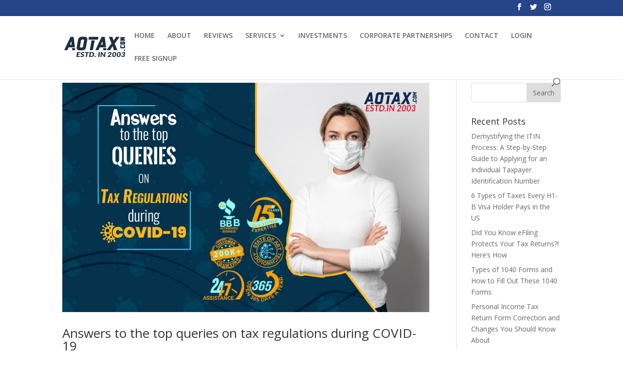

--- FILE ---
content_type: text/html; charset=UTF-8
request_url: https://www.aotax.com/category/top-queries/
body_size: 12251
content:
<!DOCTYPE html>
<html lang="en-US">
<head>
	<meta charset="UTF-8" />
<meta http-equiv="X-UA-Compatible" content="IE=edge">
	<link rel="pingback" href="https://www.aotax.com/xmlrpc.php" />

	<script type="text/javascript">
		document.documentElement.className = 'js';
	</script>

	<script>var et_site_url='https://www.aotax.com';var et_post_id='0';function et_core_page_resource_fallback(a,b){"undefined"===typeof b&&(b=a.sheet.cssRules&&0===a.sheet.cssRules.length);b&&(a.onerror=null,a.onload=null,a.href?a.href=et_site_url+"/?et_core_page_resource="+a.id+et_post_id:a.src&&(a.src=et_site_url+"/?et_core_page_resource="+a.id+et_post_id))}
</script><meta name='robots' content='index, follow, max-image-preview:large, max-snippet:-1, max-video-preview:-1' />

<!-- Google Tag Manager for WordPress by gtm4wp.com -->
<script data-cfasync="false" data-pagespeed-no-defer>
	var gtm4wp_datalayer_name = "dataLayer";
	var dataLayer = dataLayer || [];

	const gtm4wp_scrollerscript_debugmode         = false;
	const gtm4wp_scrollerscript_callbacktime      = 100;
	const gtm4wp_scrollerscript_readerlocation    = 150;
	const gtm4wp_scrollerscript_contentelementid  = "content";
	const gtm4wp_scrollerscript_scannertime       = 60;
</script>
<!-- End Google Tag Manager for WordPress by gtm4wp.com -->
	<!-- This site is optimized with the Yoast SEO plugin v19.0 - https://yoast.com/wordpress/plugins/seo/ -->
	<link media="all" href="https://www.aotax.com/wp-content/cache/autoptimize/css/autoptimize_97332a86f35c39b8a482c166fc811dc9.css" rel="stylesheet" /><title>Top queries Archives - AOTAX.COM</title>
	<link rel="canonical" href="https://www.aotax.com/category/top-queries/" />
	<meta property="og:locale" content="en_US" />
	<meta property="og:type" content="article" />
	<meta property="og:title" content="Top queries Archives - AOTAX.COM" />
	<meta property="og:url" content="https://www.aotax.com/category/top-queries/" />
	<meta property="og:site_name" content="AOTAX.COM" />
	<meta name="twitter:card" content="summary_large_image" />
	<script type="application/ld+json" class="yoast-schema-graph">{"@context":"https://schema.org","@graph":[{"@type":"WebSite","@id":"https://www.aotax.com/#website","url":"https://www.aotax.com/","name":"AOTAX.COM","description":"Most Preferred Tax Filing Experts For Indians In USA","potentialAction":[{"@type":"SearchAction","target":{"@type":"EntryPoint","urlTemplate":"https://www.aotax.com/?s={search_term_string}"},"query-input":"required name=search_term_string"}],"inLanguage":"en-US"},{"@type":"CollectionPage","@id":"https://www.aotax.com/category/top-queries/#webpage","url":"https://www.aotax.com/category/top-queries/","name":"Top queries Archives - AOTAX.COM","isPartOf":{"@id":"https://www.aotax.com/#website"},"breadcrumb":{"@id":"https://www.aotax.com/category/top-queries/#breadcrumb"},"inLanguage":"en-US","potentialAction":[{"@type":"ReadAction","target":["https://www.aotax.com/category/top-queries/"]}]},{"@type":"BreadcrumbList","@id":"https://www.aotax.com/category/top-queries/#breadcrumb","itemListElement":[{"@type":"ListItem","position":1,"name":"Home","item":"https://www.aotax.com/"},{"@type":"ListItem","position":2,"name":"Top queries"}]}]}</script>
	<!-- / Yoast SEO plugin. -->


<link rel='dns-prefetch' href='//fonts.googleapis.com' />
<link rel='dns-prefetch' href='//s.w.org' />
<link rel="alternate" type="application/rss+xml" title="AOTAX.COM &raquo; Feed" href="https://www.aotax.com/feed/" />
<link rel="alternate" type="application/rss+xml" title="AOTAX.COM &raquo; Comments Feed" href="https://www.aotax.com/comments/feed/" />
<link rel="alternate" type="application/rss+xml" title="AOTAX.COM &raquo; Top queries Category Feed" href="https://www.aotax.com/category/top-queries/feed/" />
<script type="text/javascript">
window._wpemojiSettings = {"baseUrl":"https:\/\/s.w.org\/images\/core\/emoji\/14.0.0\/72x72\/","ext":".png","svgUrl":"https:\/\/s.w.org\/images\/core\/emoji\/14.0.0\/svg\/","svgExt":".svg","source":{"concatemoji":"https:\/\/www.aotax.com\/wp-includes\/js\/wp-emoji-release.min.js?ver=6.0.11"}};
/*! This file is auto-generated */
!function(e,a,t){var n,r,o,i=a.createElement("canvas"),p=i.getContext&&i.getContext("2d");function s(e,t){var a=String.fromCharCode,e=(p.clearRect(0,0,i.width,i.height),p.fillText(a.apply(this,e),0,0),i.toDataURL());return p.clearRect(0,0,i.width,i.height),p.fillText(a.apply(this,t),0,0),e===i.toDataURL()}function c(e){var t=a.createElement("script");t.src=e,t.defer=t.type="text/javascript",a.getElementsByTagName("head")[0].appendChild(t)}for(o=Array("flag","emoji"),t.supports={everything:!0,everythingExceptFlag:!0},r=0;r<o.length;r++)t.supports[o[r]]=function(e){if(!p||!p.fillText)return!1;switch(p.textBaseline="top",p.font="600 32px Arial",e){case"flag":return s([127987,65039,8205,9895,65039],[127987,65039,8203,9895,65039])?!1:!s([55356,56826,55356,56819],[55356,56826,8203,55356,56819])&&!s([55356,57332,56128,56423,56128,56418,56128,56421,56128,56430,56128,56423,56128,56447],[55356,57332,8203,56128,56423,8203,56128,56418,8203,56128,56421,8203,56128,56430,8203,56128,56423,8203,56128,56447]);case"emoji":return!s([129777,127995,8205,129778,127999],[129777,127995,8203,129778,127999])}return!1}(o[r]),t.supports.everything=t.supports.everything&&t.supports[o[r]],"flag"!==o[r]&&(t.supports.everythingExceptFlag=t.supports.everythingExceptFlag&&t.supports[o[r]]);t.supports.everythingExceptFlag=t.supports.everythingExceptFlag&&!t.supports.flag,t.DOMReady=!1,t.readyCallback=function(){t.DOMReady=!0},t.supports.everything||(n=function(){t.readyCallback()},a.addEventListener?(a.addEventListener("DOMContentLoaded",n,!1),e.addEventListener("load",n,!1)):(e.attachEvent("onload",n),a.attachEvent("onreadystatechange",function(){"complete"===a.readyState&&t.readyCallback()})),(e=t.source||{}).concatemoji?c(e.concatemoji):e.wpemoji&&e.twemoji&&(c(e.twemoji),c(e.wpemoji)))}(window,document,window._wpemojiSettings);
</script>
<meta content="Divi v.4.9.0" name="generator"/>
	



<link rel='stylesheet' id='divi-fonts-css'  href='https://fonts.googleapis.com/css?family=Open+Sans:300italic,400italic,600italic,700italic,800italic,400,300,600,700,800&#038;subset=latin,latin-ext&#038;display=swap' type='text/css' media='all' />

<link rel='stylesheet' id='dashicons-css'  href='https://www.aotax.com/wp-includes/css/dashicons.min.css?ver=6.0.11' type='text/css' media='all' />
<script type='text/javascript' id='sgr_main-js-extra'>
/* <![CDATA[ */
var sgr_main = {"sgr_site_key":"6Lc6tDMgAAAAACjbRD2kaT86GUfXqaijeNoJkkFj"};
/* ]]> */
</script>




<link rel="https://api.w.org/" href="https://www.aotax.com/wp-json/" /><link rel="alternate" type="application/json" href="https://www.aotax.com/wp-json/wp/v2/categories/322" /><link rel="EditURI" type="application/rsd+xml" title="RSD" href="https://www.aotax.com/xmlrpc.php?rsd" />
<link rel="wlwmanifest" type="application/wlwmanifest+xml" href="https://www.aotax.com/wp-includes/wlwmanifest.xml" /> 
<meta name="generator" content="WordPress 6.0.11" />

<!-- Google Tag Manager for WordPress by gtm4wp.com -->
<!-- GTM Container placement set to automatic -->
<script data-cfasync="false" data-pagespeed-no-defer>
	var dataLayer_content = {"pagePostType":"post","pagePostType2":"category-post","pageCategory":["covid-19","federal-government","form-1040","hsa","ira","irs","refund-due","state-tax","tax-break","tax-deadline","tax-payers","tax-regulations","tax-return","top-queries","us-government"]};
	dataLayer.push( dataLayer_content );
</script>
<script data-cfasync="false">
(function(w,d,s,l,i){w[l]=w[l]||[];w[l].push({'gtm.start':
new Date().getTime(),event:'gtm.js'});var f=d.getElementsByTagName(s)[0],
j=d.createElement(s),dl=l!='dataLayer'?'&l='+l:'';j.async=true;j.src=
'//www.googletagmanager.com/gtm.'+'js?id='+i+dl;f.parentNode.insertBefore(j,f);
})(window,document,'script','dataLayer','GTM-TQWZJHW');
</script>
<!-- End Google Tag Manager -->
<!-- End Google Tag Manager for WordPress by gtm4wp.com --><meta name="viewport" content="width=device-width, initial-scale=1.0, maximum-scale=1.0, user-scalable=0" /><link rel="preload" href="https://www.aotax.com/wp-content/themes/Divi/core/admin/fonts/modules.ttf" as="font" crossorigin="anonymous"><link rel="shortcut icon" href="" />      <meta name="onesignal" content="wordpress-plugin"/>
            <script>

      window.OneSignal = window.OneSignal || [];

      OneSignal.push( function() {
        OneSignal.SERVICE_WORKER_UPDATER_PATH = "OneSignalSDKUpdaterWorker.js.php";
                      OneSignal.SERVICE_WORKER_PATH = "OneSignalSDKWorker.js.php";
                      OneSignal.SERVICE_WORKER_PARAM = { scope: "/" };
        OneSignal.setDefaultNotificationUrl("https://www.aotax.com");
        var oneSignal_options = {};
        window._oneSignalInitOptions = oneSignal_options;

        oneSignal_options['wordpress'] = true;
oneSignal_options['appId'] = '1dd9e881-1c76-4786-85bb-782d4eb90ce3';
oneSignal_options['allowLocalhostAsSecureOrigin'] = true;
oneSignal_options['welcomeNotification'] = { };
oneSignal_options['welcomeNotification']['title'] = "";
oneSignal_options['welcomeNotification']['message'] = "";
oneSignal_options['path'] = "https://www.aotax.com/wp-content/plugins/onesignal-free-web-push-notifications/sdk_files/";
oneSignal_options['promptOptions'] = { };
oneSignal_options['promptOptions']['actionMessage'] = "Get Notified When We Have Updates And Offers For You!";
oneSignal_options['promptOptions']['acceptButtonText'] = "Send Offers";
oneSignal_options['promptOptions']['cancelButtonText'] = "No Thanks";
oneSignal_options['promptOptions']['siteName'] = "http://www.aotax.com";
                OneSignal.init(window._oneSignalInitOptions);
                OneSignal.showSlidedownPrompt();      });

      function documentInitOneSignal() {
        var oneSignal_elements = document.getElementsByClassName("OneSignal-prompt");

        var oneSignalLinkClickHandler = function(event) { OneSignal.push(['registerForPushNotifications']); event.preventDefault(); };        for(var i = 0; i < oneSignal_elements.length; i++)
          oneSignal_elements[i].addEventListener('click', oneSignalLinkClickHandler, false);
      }

      if (document.readyState === 'complete') {
           documentInitOneSignal();
      }
      else {
           window.addEventListener("load", function(event){
               documentInitOneSignal();
          });
      }
    </script>
<!-- Google Tag Manager -->
<script>(function(w,d,s,l,i){w[l]=w[l]||[];w[l].push({'gtm.start':
new Date().getTime(),event:'gtm.js'});var f=d.getElementsByTagName(s)[0],
j=d.createElement(s),dl=l!='dataLayer'?'&l='+l:'';j.async=true;j.src=
'https://www.googletagmanager.com/gtm.js?id='+i+dl;f.parentNode.insertBefore(j,f);
})(window,document,'script','dataLayer','GTM-MP96DRN');</script>
<!-- End Google Tag Manager -->


<!-- Facebook Pixel Code -->
<script>
!function(f,b,e,v,n,t,s)
{if(f.fbq)return;n=f.fbq=function(){n.callMethod?
n.callMethod.apply(n,arguments):n.queue.push(arguments)};
if(!f._fbq)f._fbq=n;n.push=n;n.loaded=!0;n.version='2.0';
n.queue=[];t=b.createElement(e);t.async=!0;
t.src=v;s=b.getElementsByTagName(e)[0];
s.parentNode.insertBefore(t,s)}(window, document,'script',
'https://connect.facebook.net/en_US/fbevents.js');
fbq('init', '487803862764039');
fbq('track', 'PageView');
</script>
<noscript><img height="1" width="1" style="display:none" src="https://www.facebook.com/tr?id=487803862764039&amp;ev=PageView&amp;noscript=1"></noscript>
<!-- End Facebook Pixel Code -->

<meta name="facebook-domain-verification" content="k7kfxdw0mr25rkk69ucuvaqz4wbf4j">


<script>

                var url = 'https://wati-integration-prod-service.clare.ai/v2/watiWidget.js?72827';

                var s = document.createElement('script');

                s.type = 'text/javascript';

                s.async = true;

                s.src = url;

                var options = {

                "enabled":true,

                "chatButtonSetting":{

                    "backgroundColor":"#2667e8",

                    "ctaText":"Whatsapp Us",

                    "borderRadius":"25",

                    "marginLeft": "0",

                    "marginRight": "20",

                    "marginBottom": "20",

                    "ctaIconWATI":false,

                    "position":"right"

                },

                "brandSetting":{

                    "brandName":"Whatsapp Us",

                    "brandSubTitle":"undefined",

                    "brandImg":"https://media.licdn.com/dms/image/v2/C510BAQEm6lkPpDJJIA/company-logo_200_200/company-logo_200_200/0/1631309321681?e=2147483647&v=beta&t=f_orXxywBNj_8mQ22qDY3J2d0SJxLgkK3TQXiuiQjfs",

                    "welcomeText":"Hi there!\nHow can I help you?",

                    "messageText":"Hello, %0A I have a question about Ticket ID()",

                    "backgroundColor":"#2667e8",

                    "ctaText":"Whatsapp Us",

                    "borderRadius":"25",

                    "autoShow":false,

                    "phoneNumber":"919281088649"

                }

                };

                s.onload = function() {

                    CreateWhatsappChatWidget(options);

                };

                var x = document.getElementsByTagName('script')[0];

                x.parentNode.insertBefore(s, x);

            </script></head>
<body class="archive category category-top-queries category-322 et_pb_button_helper_class et_fixed_nav et_show_nav et_secondary_nav_enabled et_primary_nav_dropdown_animation_fade et_secondary_nav_dropdown_animation_fade et_header_style_left et_pb_footer_columns4 et_cover_background et_pb_gutter osx et_pb_gutters3 et_pb_pagebuilder_layout et_right_sidebar et_divi_theme et-db et_minified_js et_minified_css">
	<div id="page-container">

					<div id="top-header">
			<div class="container clearfix">

			
				<div id="et-secondary-menu">
				<ul class="et-social-icons">

	<li class="et-social-icon et-social-facebook">
		<a href="https://www.facebook.com/aotaxhelp" class="icon">
			<span>Facebook</span>
		</a>
	</li>
	<li class="et-social-icon et-social-twitter">
		<a href="https://www.twitter.com/aotaxhelp" class="icon">
			<span>Twitter</span>
		</a>
	</li>
	<li class="et-social-icon et-social-instagram">
		<a href="https://www.instagram.com/aotaxhelp" class="icon">
			<span>Instagram</span>
		</a>
	</li>

</ul>				</div> <!-- #et-secondary-menu -->

			</div> <!-- .container -->
		</div> <!-- #top-header -->
		
	
			<header id="main-header" data-height-onload="66">
			<div class="container clearfix et_menu_container">
							<div class="logo_container">
					<span class="logo_helper"></span>
					<a href="https://www.aotax.com/">
						<noscript><img src="https://www.aotax.com/wp-content/uploads/2020/02/AOTAX-LOGO-ESTD.png" alt="AOTAX.COM" data-height-percentage="54" /></noscript><img class="lazyload" src='data:image/svg+xml,%3Csvg%20xmlns=%22http://www.w3.org/2000/svg%22%20viewBox=%220%200%20210%20140%22%3E%3C/svg%3E' data-src="https://www.aotax.com/wp-content/uploads/2020/02/AOTAX-LOGO-ESTD.png" alt="AOTAX.COM" id="logo" data-height-percentage="54" />
					</a>
				</div>
							<div id="et-top-navigation" data-height="66" data-fixed-height="40">
											<nav id="top-menu-nav">
						<ul id="top-menu" class="nav"><li id="menu-item-8694" class="menu-item menu-item-type-post_type menu-item-object-page menu-item-home menu-item-8694"><a href="https://www.aotax.com/">HOME</a></li>
<li id="menu-item-19261" class="menu-item menu-item-type-post_type menu-item-object-page menu-item-19261"><a href="https://www.aotax.com/about-us/">ABOUT</a></li>
<li id="menu-item-9828" class="menu-item menu-item-type-post_type menu-item-object-page menu-item-9828"><a href="https://www.aotax.com/reviews/">REVIEWS</a></li>
<li id="menu-item-8707" class="menu-item menu-item-type-post_type menu-item-object-page menu-item-has-children menu-item-8707"><a href="https://www.aotax.com/services/">SERVICES</a>
<ul class="sub-menu">
	<li id="menu-item-8708" class="menu-item menu-item-type-post_type menu-item-object-page menu-item-has-children menu-item-8708"><a href="https://www.aotax.com/services/individual/">INDIVIDUAL SERVICES</a>
	<ul class="sub-menu">
		<li id="menu-item-8710" class="menu-item menu-item-type-post_type menu-item-object-page menu-item-8710"><a href="https://www.aotax.com/services/individual/tax-planning-advisory-services/">Tax Planning Advisory Services</a></li>
		<li id="menu-item-8711" class="menu-item menu-item-type-post_type menu-item-object-page menu-item-8711"><a href="https://www.aotax.com/services/individual/tax-return-evaluation-services/">Tax Return Services</a></li>
		<li id="menu-item-8712" class="menu-item menu-item-type-post_type menu-item-object-page menu-item-8712"><a href="https://www.aotax.com/services/individual/tax-representation-services/">Tax Consultant &#038; Tax Advisory</a></li>
		<li id="menu-item-8713" class="menu-item menu-item-type-post_type menu-item-object-page menu-item-8713"><a href="https://www.aotax.com/services/individual/itin-processing/">ITIN Processing</a></li>
		<li id="menu-item-8714" class="menu-item menu-item-type-post_type menu-item-object-page menu-item-8714"><a href="https://www.aotax.com/services/individual/fbar-fatca-processing/">FBAR FATCA Processing</a></li>
		<li id="menu-item-8715" class="menu-item menu-item-type-post_type menu-item-object-page menu-item-8715"><a href="https://www.aotax.com/services/individual/extension-filing/">Extension Filing</a></li>
		<li id="menu-item-8716" class="menu-item menu-item-type-post_type menu-item-object-page menu-item-8716"><a href="https://www.aotax.com/services/individual/tax-preparation-services/">Tax Preparation Services</a></li>
	</ul>
</li>
	<li id="menu-item-8709" class="menu-item menu-item-type-post_type menu-item-object-page menu-item-has-children menu-item-8709"><a href="https://www.aotax.com/services/business/">BUSINESS SERVICES</a>
	<ul class="sub-menu">
		<li id="menu-item-8717" class="menu-item menu-item-type-post_type menu-item-object-page menu-item-8717"><a href="https://www.aotax.com/services/business/business-incorporation-consulting-services/">Business Incorporation Consulting Services</a></li>
		<li id="menu-item-8718" class="menu-item menu-item-type-post_type menu-item-object-page menu-item-8718"><a href="https://www.aotax.com/services/business/accounting-book-keeping-services/">Accounting Book Keeping Services</a></li>
		<li id="menu-item-8719" class="menu-item menu-item-type-post_type menu-item-object-page menu-item-8719"><a href="https://www.aotax.com/services/business/payroll-processing-services/">Payroll Processing Services</a></li>
		<li id="menu-item-8720" class="menu-item menu-item-type-post_type menu-item-object-page menu-item-8720"><a href="https://www.aotax.com/services/business/tax-return-planning-preparation/">Tax Return Planning Preparation</a></li>
	</ul>
</li>
</ul>
</li>
<li id="menu-item-18972" class="menu-item menu-item-type-custom menu-item-object-custom menu-item-18972"><a href="https://www.aotax.com/hemista-investments/">INVESTMENTS</a></li>
<li id="menu-item-9815" class="menu-item menu-item-type-post_type menu-item-object-page menu-item-9815"><a href="https://www.aotax.com/corporate-partnerships/">CORPORATE PARTNERSHIPS</a></li>
<li id="menu-item-19715" class="menu-item menu-item-type-post_type menu-item-object-page menu-item-19715"><a href="https://www.aotax.com/contact-us2/">CONTACT</a></li>
<li id="menu-item-8702" class="menu-item menu-item-type-custom menu-item-object-custom menu-item-8702"><a href="https://my.aotax.com/">LOGIN</a></li>
<li id="menu-item-8697" class="menu-item menu-item-type-custom menu-item-object-custom menu-item-8697"><a href="https://my.aotax.com/login/index.jsp#/register">FREE SIGNUP</a></li>
</ul>						</nav>
					
					
					
										<div id="et_top_search">
						<span id="et_search_icon"></span>
					</div>
					
					<div id="et_mobile_nav_menu">
				<div class="mobile_nav closed">
					<span class="select_page">Select Page</span>
					<span class="mobile_menu_bar mobile_menu_bar_toggle"></span>
				</div>
			</div>				</div> <!-- #et-top-navigation -->
			</div> <!-- .container -->
			<div class="et_search_outer">
				<div class="container et_search_form_container">
					<form role="search" method="get" class="et-search-form" action="https://www.aotax.com/">
					<input type="search" class="et-search-field" placeholder="Search &hellip;" value="" name="s" title="Search for:" />					</form>
					<span class="et_close_search_field"></span>
				</div>
			</div>
		</header> <!-- #main-header -->
			<div id="et-main-area">
	
<div id="main-content">
	<div class="container">
		<div id="content-area" class="clearfix">
			<div id="left-area">
		
					<article id="post-11002" class="et_pb_post post-11002 post type-post status-publish format-standard has-post-thumbnail hentry category-covid-19 category-federal-government category-form-1040 category-hsa category-ira category-irs category-refund-due category-state-tax category-tax-break category-tax-deadline category-tax-payers category-tax-regulations category-tax-return category-top-queries category-us-government tag-tax-regulations-by-the-us-government tag-tax-regulations-top-queries-during-covid-19 tag-top-queries-on-tax-regulations tag-what-are-top-queries-on-tax-regulation">

											<a class="entry-featured-image-url" href="https://www.aotax.com/answers-to-the-top-queries-on-tax-regulations-during-covid-19/">
								<noscript><img src="https://www.aotax.com/wp-content/uploads/2020/03/Answers-to-the-top-queries-on-tax-regulations-during-COVID-19.jpg" alt="Answers to the top queries on tax regulations during COVID-19" class="" width="1080" height="675" srcset="https://www.aotax.com/wp-content/uploads/2020/03/Answers-to-the-top-queries-on-tax-regulations-during-COVID-19.jpg 1080w, https://www.aotax.com/wp-content/uploads/2020/03/Answers-to-the-top-queries-on-tax-regulations-during-COVID-19-980x613.jpg 980w, https://www.aotax.com/wp-content/uploads/2020/03/Answers-to-the-top-queries-on-tax-regulations-during-COVID-19-480x300.jpg 480w" sizes="(min-width: 0px) and (max-width: 480px) 480px, (min-width: 481px) and (max-width: 980px) 980px, (min-width: 981px) 1080px, 100vw" /></noscript><img src='data:image/svg+xml,%3Csvg%20xmlns=%22http://www.w3.org/2000/svg%22%20viewBox=%220%200%201080%20675%22%3E%3C/svg%3E' data-src="https://www.aotax.com/wp-content/uploads/2020/03/Answers-to-the-top-queries-on-tax-regulations-during-COVID-19.jpg" alt="Answers to the top queries on tax regulations during COVID-19" class="lazyload " width="1080" height="675" data-srcset="https://www.aotax.com/wp-content/uploads/2020/03/Answers-to-the-top-queries-on-tax-regulations-during-COVID-19.jpg 1080w, https://www.aotax.com/wp-content/uploads/2020/03/Answers-to-the-top-queries-on-tax-regulations-during-COVID-19-980x613.jpg 980w, https://www.aotax.com/wp-content/uploads/2020/03/Answers-to-the-top-queries-on-tax-regulations-during-COVID-19-480x300.jpg 480w" data-sizes="(min-width: 0px) and (max-width: 480px) 480px, (min-width: 481px) and (max-width: 980px) 980px, (min-width: 981px) 1080px, 100vw" />							</a>
					
															<h2 class="entry-title"><a href="https://www.aotax.com/answers-to-the-top-queries-on-tax-regulations-during-covid-19/">Answers to the top queries on tax regulations during COVID-19</a></h2>
					
					<p class="post-meta"> by <span class="author vcard"><a href="https://www.aotax.com/author/mounica/" title="Posts by Mounica Kota" rel="author">Mounica Kota</a></span> | <span class="published">Mar 24, 2020</span> | <a href="https://www.aotax.com/category/covid-19/" rel="category tag">COVID - 19</a>, <a href="https://www.aotax.com/category/federal-government/" rel="category tag">federal government</a>, <a href="https://www.aotax.com/category/form-1040/" rel="category tag">Form 1040</a>, <a href="https://www.aotax.com/category/hsa/" rel="category tag">HSA</a>, <a href="https://www.aotax.com/category/ira/" rel="category tag">IRA</a>, <a href="https://www.aotax.com/category/irs/" rel="category tag">IRS</a>, <a href="https://www.aotax.com/category/refund-due/" rel="category tag">refund due</a>, <a href="https://www.aotax.com/category/state-tax/" rel="category tag">state tax</a>, <a href="https://www.aotax.com/category/tax-break/" rel="category tag">Tax Break</a>, <a href="https://www.aotax.com/category/tax-deadline/" rel="category tag">tax deadline</a>, <a href="https://www.aotax.com/category/tax-payers/" rel="category tag">Tax Payers</a>, <a href="https://www.aotax.com/category/tax-regulations/" rel="category tag">Tax regulations</a>, <a href="https://www.aotax.com/category/tax-return/" rel="category tag">tax return</a>, <a href="https://www.aotax.com/category/top-queries/" rel="category tag">Top queries</a>, <a href="https://www.aotax.com/category/us-government/" rel="category tag">US Government</a></p><div class="et_pb_section et_pb_section_0 et_section_regular" >
				
				
				
				
					<div class="et_pb_row et_pb_row_0">
				<div class="et_pb_column et_pb_column_4_4 et_pb_column_0  et_pb_css_mix_blend_mode_passthrough et-last-child">
				
				
				<div class="et_pb_module et_pb_text et_pb_text_0  et_pb_text_align_left et_pb_bg_layout_light">
				
				
				<div class="et_pb_text_inner"><h1 style="text-align: center;"><span style="color: #003366;"><b>Answers to the top queries </b></span></h1>
<h1 style="text-align: center;"><span style="color: #003366;"><b>on tax regulations during COVID-19</b></span></h1>
<p><span style="font-weight: 400;">The outbreak of the pandemic COVID-19 has created huge economic disruption globally. Amidst all the chaos and economic troubles, the US Government has announced certain changes related to the tax filing activities. Amongst these changes, the most important one is the extension in the deadline for federal tax filing to 15</span><span style="font-weight: 400;">th</span><span style="font-weight: 400;"> July 2020. This step has been taken by the US Government to provide some relief to concerning handling taxes amidst the trauma spread by the COVID-19.<span>Answers to the top queries on tax regulations during COVID- 19.</span></span></p>
<p><span style="font-weight: 400;">Now, with these changes been introduced by the US Government, it is quite obvious for you to have several questions related to the changes made, new tax deadlines and other associated impacts. Let us check out the answers to all the evident questions related to these changes introduced by the IRS.</span></p>
<ul>
<li style="font-weight: 400;"><span style="font-weight: 400;">Is there a possibility of state taxes to have a different deadline?</span></li>
</ul>
<p><span style="font-weight: 400;">Mostly, a majority of the states have confirmed to the same extended deadline as that of the Federal tax i.e. 15</span><span style="font-weight: 400;">th</span><span style="font-weight: 400;"> July 2020. However, there can be some states which will have different tax deadline than that of the Federal tax. You can know in detail about your State tax filing deadline by checking with your respective state tax agencies. </span></p>
<ul>
<li><span style="font-weight: 400;">Can I file my tax return according to the original tax filing deadline i.e. by 15</span><span style="font-weight: 400;">th</span><span style="font-weight: 400;"> April 2020?</span></li>
</ul>
<p><span style="font-weight: 400;">Yes, you can file your tax returns according to the original deadline i.e. 15</span><span style="font-weight: 400;">th April</span><span style="font-weight: 400;"> 2020. If you expect a refund from the IRS it is advisable to file your tax returns now to get your refund money soon.</span></p>
<ul>
<li><span style="font-weight: 400;">Is there a probability of obtaining the tax refund being delayed?</span></li>
</ul>
<p><span style="font-weight: 400;">There are no such probabilities of tax refund being delayed and would be processed as normal. If the tax return has been filed by electronic medium or via direct deposit then it would be refunded within a maximum of 21 days. </span></p>
<ul>
<li><span style="font-weight: 400;">Is there any specific eligibility for availing this extended deadline for filing a<a href="https://www.aotax.com/learn-about-2020-stimulus-payment-covid-19/" target="_blank" rel="noopener noreferrer"> federal tax return</a>?</span></li>
</ul>
<p><span style="font-weight: 400;">Any person who has a federal income tax payment or returns due on 15</span><span style="font-weight: 400;">th</span><span style="font-weight: 400;"> April 2020 is eligible for availing the relief of the extended timeline. Here “person” can denote an individual, an estate, a trust, a corporation or even a business entity. The payment here refers to the Federal income tax payments for 2019 and the estimated federal income tax payment 2020. It must be noted that the return or tax payment must be due on 15</span><span style="font-weight: 400;">th</span><span style="font-weight: 400;"> April 2020 and this relief does not apply to any return/payment due on any other date. </span></p>
<ul>
<li><span style="font-weight: 400;">Does this extension in the tax filing deadline means that I can some more time for making contributions to my HSA?</span></li>
</ul>
<p><span style="font-weight: 400;">You can make contributions to your HSA anytime until the extended tax filing deadline. Since the tax filing deadline has currently been extended to 15</span><span style="font-weight: 400;">th</span><span style="font-weight: 400;"> July 2020you can make your contributions into HSA until then.</span></p>
<ul>
<li><span style="font-weight: 400;">I have already filed my tax return 2019 which was due on 15</span><span style="font-weight: 400;">th</span><span style="font-weight: 400;"> April 2020 and even I have to pay taxes that are not paid yet? What can be done to avoid penalties and interest? </span></li>
</ul>
<p><span style="font-weight: 400;">You can avoid penalties and interest by paying your income tax by 15</span><span style="font-weight: 400;">th</span><span style="font-weight: 400;"> July 2020. Interest/penalties will be charged only after 15</span><span style="font-weight: 400;">th</span><span style="font-weight: 400;"> July 2020 if the due tax has not been paid. In case of filing the tax return by Form 1040 or Form 1040-SR the amount to be paid will be found on Line 23. If the return has been filed by using Form 1040-NR, the amount can be found on Line 75. For a corporation that is filing a return using Form 1120, the tax amount can be found online 35.</span></p>
<ul>
<li><span style="font-weight: 400;">Does this extension in the tax filing deadline mean I have more time to make contributions to my IRA for the year 2019?</span></li>
</ul>
<p><span style="font-weight: 400;">Contributions into IRA for a particular year can be made till the tax filing due date of that year. Now since the income tax filing for the year 2019 has been shifted to 15</span><span style="font-weight: 400;">th</span><span style="font-weight: 400;"> July 2020 you can make contributions to your IRA till 15</span><span style="font-weight: 400;">th</span><span style="font-weight: 400;"> July 2020.  </span></p>
<ul>
<li><span style="font-weight: 400;">What to do if I am not able to pay my taxes due on 15</span><span style="font-weight: 400;">th</span><span style="font-weight: 400;"> April 2020 by 15</span><span style="font-weight: 400;">th</span><span style="font-weight: 400;"> July 2020 even?</span></li>
</ul>
<p><span style="font-weight: 400;">If you are individual and are not able to pay your taxes that are due on 15</span><span style="font-weight: 400;">th</span><span style="font-weight: 400;"> April 2020 even by 15</span><span style="font-weight: 400;">th</span><span style="font-weight: 400;"> July 2020 then you must request an automatic extension. You will have to request for this automatic extension by 15</span><span style="font-weight: 400;">th</span><span style="font-weight: 400;"> July 2020 and can be done by electronically filing Form 4868. Business entities and trusts can file for this extension by filing Form 7004.  </span></p>
<p><span style="font-weight: 400;">Hence, these are some of the common queries answered related to the extension of the federal tax filing deadline. This effort by the US Government during these times of emergency is sure to reduce stress related to finances up to some extent.</span></p>
<p><b>References</b></p>
<p><span style="font-weight: 400;"><a href="https://blog.turbotax.intuit.com/tax-news/your-top-tax-questions-about-coronavirus-covid-19-answered-46591/">https://blog.turbotax.intuit.com/tax-news/your-top-tax-questions-about-coronavirus-covid-19-answered-46591/</a><a href="https://blog.turbotax.intuit.com/tax-news/your-top-tax-questions-about-coronavirus-covid-19-answered-46591/"></a></span></p>
<p><a href="https://www.irs.gov/newsroom/filing-and-payment-deadlines-questions-and-answers"><span style="font-weight: 400;">https://www.irs.gov/newsroom/filing-and-payment-deadlines-questions-and-answers</span></a></p>
<p><span style="font-weight: 400;">  </span></p>
<p>&nbsp;</p>
<p><span style="font-weight: 400;">  </span></p></div>
			</div> <!-- .et_pb_text -->
			</div> <!-- .et_pb_column -->
				
				
			</div> <!-- .et_pb_row -->
				
				
			</div> <!-- .et_pb_section -->
				
					</article> <!-- .et_pb_post -->
			<div class="pagination clearfix">
	<div class="alignleft"></div>
	<div class="alignright"></div>
</div>			</div> <!-- #left-area -->

				<div id="sidebar">
		<div id="search-2" class="et_pb_widget widget_search"><form role="search" method="get" id="searchform" class="searchform" action="https://www.aotax.com/">
				<div>
					<label class="screen-reader-text" for="s">Search for:</label>
					<input type="text" value="" name="s" id="s" />
					<input type="submit" id="searchsubmit" value="Search" />
				</div>
			</form></div> <!-- end .et_pb_widget -->
		<div id="recent-posts-2" class="et_pb_widget widget_recent_entries">
		<h4 class="widgettitle">Recent Posts</h4>
		<ul>
											<li>
					<a href="https://www.aotax.com/demystifying-itin-process/">Demystifying the ITIN Process: A Step-by-Step Guide to Applying for an Individual Taxpayer Identification Number</a>
									</li>
											<li>
					<a href="https://www.aotax.com/types-taxes-h1-b-visa-holder-pays-us/">6 Types of Taxes Every H1-B Visa Holder Pays in the US</a>
									</li>
											<li>
					<a href="https://www.aotax.com/efiling-protects-tax-returns/">Did You Know eFiling Protects Your Tax Returns?! Here’s How</a>
									</li>
											<li>
					<a href="https://www.aotax.com/types-1040-forms-fill-out/">Types of 1040 Forms and How to Fill Out These 1040 Forms</a>
									</li>
											<li>
					<a href="https://www.aotax.com/personal-income-tax-return-form-correction-changes-know/">Personal Income Tax Return Form Correction and Changes You Should Know About</a>
									</li>
					</ul>

		</div> <!-- end .et_pb_widget --><div id="recent-comments-2" class="et_pb_widget widget_recent_comments"><h4 class="widgettitle">Recent Comments</h4><ul id="recentcomments"></ul></div> <!-- end .et_pb_widget -->	</div> <!-- end #sidebar -->
		</div> <!-- #content-area -->
	</div> <!-- .container -->
</div> <!-- #main-content -->


			<footer id="main-footer">
				
<div class="container">
    <div id="footer-widgets" class="clearfix">
		<div class="footer-widget"><div id="nav_menu-2" class="fwidget et_pb_widget widget_nav_menu"><h4 class="title">Individual Services</h4><div class="menu-footer-individual-services-container"><ul id="menu-footer-individual-services" class="menu"><li id="menu-item-8725" class="menu-item menu-item-type-post_type menu-item-object-page menu-item-8725"><a href="https://www.aotax.com/services/individual/tax-planning-advisory-services/">Tax Planning Advisory Services</a></li>
<li id="menu-item-8726" class="menu-item menu-item-type-post_type menu-item-object-page menu-item-8726"><a href="https://www.aotax.com/services/individual/tax-return-evaluation-services/">Tax Return Services</a></li>
<li id="menu-item-8727" class="menu-item menu-item-type-post_type menu-item-object-page menu-item-8727"><a href="https://www.aotax.com/services/individual/tax-representation-services/">Tax Consultant &#038; Tax Advisory</a></li>
<li id="menu-item-8728" class="menu-item menu-item-type-post_type menu-item-object-page menu-item-8728"><a href="https://www.aotax.com/services/individual/itin-processing/">ITIN Processing</a></li>
<li id="menu-item-8729" class="menu-item menu-item-type-post_type menu-item-object-page menu-item-8729"><a href="https://www.aotax.com/services/individual/fbar-fatca-processing/">FBAR FATCA Processing</a></li>
<li id="menu-item-8730" class="menu-item menu-item-type-post_type menu-item-object-page menu-item-8730"><a href="https://www.aotax.com/services/individual/extension-filing/">Extension Filing</a></li>
<li id="menu-item-8731" class="menu-item menu-item-type-post_type menu-item-object-page menu-item-8731"><a href="https://www.aotax.com/services/individual/tax-preparation-services/">Tax Preparation Services</a></li>
</ul></div></div> <!-- end .fwidget --></div> <!-- end .footer-widget --><div class="footer-widget"><div id="nav_menu-3" class="fwidget et_pb_widget widget_nav_menu"><h4 class="title">Business Services</h4><div class="menu-footer-business-services-container"><ul id="menu-footer-business-services" class="menu"><li id="menu-item-8732" class="menu-item menu-item-type-post_type menu-item-object-page menu-item-8732"><a href="https://www.aotax.com/services/business/business-incorporation-consulting-services/">Business Incorporation Consulting Services</a></li>
<li id="menu-item-8733" class="menu-item menu-item-type-post_type menu-item-object-page menu-item-8733"><a href="https://www.aotax.com/services/business/accounting-book-keeping-services/">Accounting Book Keeping Services</a></li>
<li id="menu-item-8734" class="menu-item menu-item-type-post_type menu-item-object-page menu-item-8734"><a href="https://www.aotax.com/services/business/payroll-processing-services/">Payroll Processing Services</a></li>
<li id="menu-item-8735" class="menu-item menu-item-type-post_type menu-item-object-page menu-item-8735"><a href="https://www.aotax.com/services/business/tax-return-planning-preparation/">Tax Return Planning Preparation</a></li>
</ul></div></div> <!-- end .fwidget --></div> <!-- end .footer-widget --><div class="footer-widget"><div id="nav_menu-4" class="fwidget et_pb_widget widget_nav_menu"><h4 class="title">Company</h4><div class="menu-footer-company-links-container"><ul id="menu-footer-company-links" class="menu"><li id="menu-item-9863" class="menu-item menu-item-type-post_type menu-item-object-page menu-item-9863"><a href="https://www.aotax.com/about-us/">About Us</a></li>
<li id="menu-item-8796" class="menu-item menu-item-type-post_type menu-item-object-page current_page_parent menu-item-8796"><a href="https://www.aotax.com/blog/">Blog</a></li>
<li id="menu-item-8699" class="menu-item menu-item-type-custom menu-item-object-custom menu-item-8699"><a title="careers" href="/careers">Careers</a></li>
<li id="menu-item-9829" class="menu-item menu-item-type-post_type menu-item-object-page menu-item-9829"><a href="https://www.aotax.com/reviews/">Reviews</a></li>
</ul></div></div> <!-- end .fwidget --><div id="nav_menu-5" class="fwidget et_pb_widget widget_nav_menu"><h4 class="title">Access Your Account</h4><div class="menu-footer-account-access-container"><ul id="menu-footer-account-access" class="menu"><li id="menu-item-8704" class="menu-item menu-item-type-custom menu-item-object-custom menu-item-8704"><a href="https://my.aotax.com/login/index.jsp#/login">Customer Portal Login</a></li>
<li id="menu-item-8705" class="menu-item menu-item-type-custom menu-item-object-custom menu-item-8705"><a href="https://my.aotax.com/login/index.jsp#/register">Free Sign-Up</a></li>
</ul></div></div> <!-- end .fwidget --><div id="custom_html-2" class="widget_text fwidget et_pb_widget widget_custom_html"><h4 class="title">AOTAX On Facebook</h4><div class="textwidget custom-html-widget"><div class="reviews-badges"><noscript><img src="https://embedsocial.com/api/source_image_badges/badge-3-f/en/facebook/51762" alt="Facebook Rating"/></noscript><img class="lazyload" src='data:image/svg+xml,%3Csvg%20xmlns=%22http://www.w3.org/2000/svg%22%20viewBox=%220%200%20210%20140%22%3E%3C/svg%3E' data-src="https://embedsocial.com/api/source_image_badges/badge-3-f/en/facebook/51762" alt="Facebook Rating"/></div></div></div> <!-- end .fwidget --></div> <!-- end .footer-widget --><div class="footer-widget"><div id="nav_menu-6" class="fwidget et_pb_widget widget_nav_menu"><h4 class="title">Useful Links</h4><div class="menu-footer-useful-links-container"><ul id="menu-footer-useful-links" class="menu"><li id="menu-item-8700" class="menu-item menu-item-type-custom menu-item-object-custom menu-item-8700"><a href="https://www.aotax.com/faq-items">FAQs</a></li>
<li id="menu-item-8737" class="menu-item menu-item-type-post_type menu-item-object-page menu-item-8737"><a href="https://www.aotax.com/resources/">Resources</a></li>
<li id="menu-item-8742" class="menu-item menu-item-type-post_type menu-item-object-page menu-item-8742"><a href="https://www.aotax.com/all-about-kba/">All About KBA</a></li>
<li id="menu-item-8701" class="menu-item menu-item-type-custom menu-item-object-custom menu-item-8701"><a href="http://aotaxcpa.freshdesk.com">AOTAX CPA Login</a></li>
<li id="menu-item-8740" class="menu-item menu-item-type-post_type menu-item-object-page menu-item-8740"><a href="https://www.aotax.com/aotax-app-privacy-policy/">Terms &#038; Conditions</a></li>
<li id="menu-item-8736" class="menu-item menu-item-type-post_type menu-item-object-page menu-item-8736"><a href="https://www.aotax.com/privacy-policy/">Privacy Policy</a></li>
</ul></div></div> <!-- end .fwidget --><div id="text-2" class="fwidget et_pb_widget widget_text"><h4 class="title">Contact Us</h4>			<div class="textwidget"><p><em><strong>US Address :</strong></em> 20610 Quarterpath Trace Circle,<br />
Sterling VA 20165.</p>
<p><b>US Phone : </b>+1-888-MY-AOTAX<br />
+1-888-692-6829</p>
<p>Mon – Fri ( <b>11:30 AM EST – 7:30 PM EST </b>)</p>
</div>
		</div> <!-- end .fwidget --></div> <!-- end .footer-widget -->    </div> <!-- #footer-widgets -->
</div>    <!-- .container -->

		
				<div id="footer-bottom">
					<div class="container clearfix">
				<ul class="et-social-icons">

	<li class="et-social-icon et-social-facebook">
		<a href="https://www.facebook.com/aotaxhelp" class="icon">
			<span>Facebook</span>
		</a>
	</li>
	<li class="et-social-icon et-social-twitter">
		<a href="https://www.twitter.com/aotaxhelp" class="icon">
			<span>Twitter</span>
		</a>
	</li>
	<li class="et-social-icon et-social-instagram">
		<a href="https://www.instagram.com/aotaxhelp" class="icon">
			<span>Instagram</span>
		</a>
	</li>

</ul><div id="footer-info">Copyright 2024 Advantage One Tax Consulting | All Rights Reserved</div>					</div>	<!-- .container -->
				</div>
			</footer> <!-- #main-footer -->
		</div> <!-- #et-main-area -->


	</div> <!-- #page-container -->

	<noscript><style>.lazyload{display:none;}</style></noscript><script data-noptimize="1">window.lazySizesConfig=window.lazySizesConfig||{};window.lazySizesConfig.loadMode=1;</script><script async data-noptimize="1" src='https://www.aotax.com/wp-content/plugins/autoptimize/classes/external/js/lazysizes.min.js?ao_version=3.0.4'></script><!-- Google Tag Manager (noscript) -->
<noscript><iframe src="https://www.googletagmanager.com/ns.html?id=GTM-MP96DRN" height="0" width="0" style="display:none;visibility:hidden"></iframe></noscript>
<!-- End Google Tag Manager (noscript) --><script type='text/javascript' id='divi-custom-script-js-extra'>
/* <![CDATA[ */
var DIVI = {"item_count":"%d Item","items_count":"%d Items"};
var et_shortcodes_strings = {"previous":"Previous","next":"Next"};
var et_pb_custom = {"ajaxurl":"https:\/\/www.aotax.com\/wp-admin\/admin-ajax.php","images_uri":"https:\/\/www.aotax.com\/wp-content\/themes\/Divi\/images","builder_images_uri":"https:\/\/www.aotax.com\/wp-content\/themes\/Divi\/includes\/builder\/images","et_frontend_nonce":"7339dfee72","subscription_failed":"Please, check the fields below to make sure you entered the correct information.","et_ab_log_nonce":"c11f21ed34","fill_message":"Please, fill in the following fields:","contact_error_message":"Please, fix the following errors:","invalid":"Invalid email","captcha":"Captcha","prev":"Prev","previous":"Previous","next":"Next","wrong_captcha":"You entered the wrong number in captcha.","wrong_checkbox":"Checkbox","ignore_waypoints":"no","is_divi_theme_used":"1","widget_search_selector":".widget_search","ab_tests":[],"is_ab_testing_active":"","page_id":"11002","unique_test_id":"","ab_bounce_rate":"5","is_cache_plugin_active":"yes","is_shortcode_tracking":"","tinymce_uri":""}; var et_builder_utils_params = {"condition":{"diviTheme":true,"extraTheme":false},"scrollLocations":["app","top"],"builderScrollLocations":{"desktop":"app","tablet":"app","phone":"app"},"onloadScrollLocation":"app","builderType":"fe"}; var et_frontend_scripts = {"builderCssContainerPrefix":"#et-boc","builderCssLayoutPrefix":"#et-boc .et-l"};
var et_pb_box_shadow_elements = [];
var et_pb_motion_elements = {"desktop":[],"tablet":[],"phone":[]};
var et_pb_sticky_elements = [];
/* ]]> */
</script>


<script type='text/javascript' src='https://cdn.onesignal.com/sdks/OneSignalSDK.js?ver=6.0.11' async='async' id='remote_sdk-js'></script>
<script defer src="https://www.aotax.com/wp-content/cache/autoptimize/js/autoptimize_a3d11a1f7bd19a3f96b3171ef6591639.js"></script></body>
</html>


--- FILE ---
content_type: text/plain
request_url: https://www.google-analytics.com/j/collect?v=1&_v=j102&a=1658189892&t=pageview&_s=1&dl=https%3A%2F%2Fwww.aotax.com%2Fcategory%2Ftop-queries%2F&ul=en-us%40posix&dt=Top%20queries%20Archives%20-%20AOTAX.COM&sr=1280x720&vp=1280x720&_u=YEBAAEABAAAAACAAI~&jid=1593039759&gjid=2001652630&cid=983159078.1763136499&tid=UA-64521535-10&_gid=2047701965.1763136499&_r=1&_slc=1&gtm=45He5bc1n81MP96DRNv857979793za200zd857979793&gcd=13l3l3l3l1l1&dma=0&tag_exp=103116026~103200004~104527906~104528500~104684208~104684211~115583767~115616986~115706422~115938466~115938468~116217636~116217638~116474637&z=1909994520
body_size: -449
content:
2,cG-0Z25T1EPH0